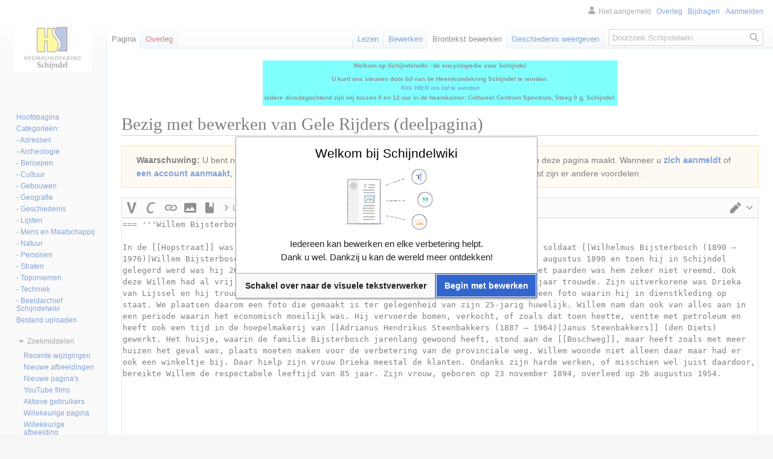

--- FILE ---
content_type: text/html; charset=UTF-8
request_url: https://schijndelwiki.nl/index.php?title=Gele_Rijders&action=edit&section=5
body_size: 8491
content:
<!DOCTYPE html>
<html class="client-nojs" lang="nl" dir="ltr">
<head>
<meta charset="UTF-8"/>
<title>Bezig met bewerken van Gele Rijders (deelpagina) - Schijndelwiki</title>
<script>document.documentElement.className="client-js";RLCONF={"wgBreakFrames":true,"wgSeparatorTransformTable":[",\t.",".\t,"],"wgDigitTransformTable":["",""],"wgDefaultDateFormat":"dmy","wgMonthNames":["","januari","februari","maart","april","mei","juni","juli","augustus","september","oktober","november","december"],"wgRequestId":"998573ade82cb698880f0ca3","wgCSPNonce":false,"wgCanonicalNamespace":"","wgCanonicalSpecialPageName":false,"wgNamespaceNumber":0,"wgPageName":"Gele_Rijders","wgTitle":"Gele Rijders","wgCurRevisionId":98631,"wgRevisionId":0,"wgArticleId":115,"wgIsArticle":false,"wgIsRedirect":false,"wgAction":"edit","wgUserName":null,"wgUserGroups":["*"],"wgCategories":[],"wgPageContentLanguage":"nl","wgPageContentModel":"wikitext","wgRelevantPageName":"Gele_Rijders","wgRelevantArticleId":115,"wgIsProbablyEditable":true,"wgRelevantPageIsProbablyEditable":true,"wgRestrictionEdit":[],"wgRestrictionMove":[],"wgCollapsibleVectorEnabledModules":{"collapsiblenav":true,"experiments":true},"wgVisualEditor":{"pageLanguageCode":"nl","pageLanguageDir":"ltr","pageVariantFallbacks":"nl"},"wgVector2022PreviewPages":[],"wgEditMessage":"editingsection","wgEditSubmitButtonLabelPublish":false};
RLSTATE={"site.styles":"ready","user.styles":"ready","user":"ready","user.options":"loading","ext.wikiEditor.styles":"ready","mediawiki.action.edit.styles":"ready","mediawiki.editfont.styles":"ready","mediawiki.interface.helpers.styles":"ready","oojs-ui-core.styles":"ready","oojs-ui.styles.indicators":"ready","mediawiki.widgets.styles":"ready","oojs-ui-core.icons":"ready","skins.vector.styles.legacy":"ready","ext.visualEditor.desktopArticleTarget.noscript":"ready"};RLPAGEMODULES=["ext.wikiEditor","mediawiki.action.edit","mediawiki.action.edit.editWarning","mediawiki.action.edit.collapsibleFooter","site","mediawiki.page.ready","skins.vector.legacy.js","ext.FancyBoxThumbs","ext.collapsiblevector.collapsibleNav","ext.visualEditor.desktopArticleTarget.init","ext.visualEditor.targetLoader"];</script>
<script>(RLQ=window.RLQ||[]).push(function(){mw.loader.implement("user.options@12s5i",function($,jQuery,require,module){mw.user.tokens.set({"patrolToken":"+\\","watchToken":"+\\","csrfToken":"+\\"});});});</script>
<link rel="stylesheet" href="/load.php?lang=nl&amp;modules=ext.visualEditor.desktopArticleTarget.noscript%7Cmediawiki.action.edit.styles%7Cmediawiki.editfont.styles%7Cmediawiki.interface.helpers.styles%7Cmediawiki.widgets.styles%7Coojs-ui-core.icons%2Cstyles%7Coojs-ui.styles.indicators%7Cskins.vector.styles.legacy&amp;only=styles&amp;skin=vector"/>
<link rel="stylesheet" href="/load.php?lang=nl&amp;modules=ext.wikiEditor.styles&amp;only=styles&amp;skin=vector"/>
<script async="" src="/load.php?lang=nl&amp;modules=startup&amp;only=scripts&amp;raw=1&amp;skin=vector"></script>
<meta name="generator" content="MediaWiki 1.39.12"/>
<meta name="robots" content="noindex,nofollow"/>
<meta name="format-detection" content="telephone=no"/>
<meta name="viewport" content="width=1000"/>
<link rel="alternate" type="application/x-wiki" title="Bewerken" href="/index.php?title=Gele_Rijders&amp;action=edit"/>
<link rel="icon" href="/favicon.ico"/>
<link rel="search" type="application/opensearchdescription+xml" href="/opensearch_desc.php" title="Schijndelwiki (nl)"/>
<link rel="EditURI" type="application/rsd+xml" href="https://schijndelwiki.nl/api.php?action=rsd"/>
<link rel="alternate" type="application/atom+xml" title="Schijndelwiki Atom-feed" href="/index.php?title=Speciaal:RecenteWijzigingen&amp;feed=atom"/>
<script src="https://www.recaptcha.net/recaptcha/api.js?hl=nl" async defer></script>
</head>
<body class="mediawiki ltr sitedir-ltr mw-hide-empty-elt ns-0 ns-subject mw-editable page-Gele_Rijders rootpage-Gele_Rijders skin-vector action-edit skin-vector-legacy vector-feature-language-in-header-enabled vector-feature-language-in-main-page-header-disabled vector-feature-language-alert-in-sidebar-disabled vector-feature-sticky-header-disabled vector-feature-sticky-header-edit-disabled vector-feature-table-of-contents-disabled vector-feature-visual-enhancement-next-disabled"><div id="mw-page-base" class="noprint"></div>
<div id="mw-head-base" class="noprint"></div>
<div id="content" class="mw-body" role="main">
	<a id="top"></a>
	<div id="siteNotice"><div id="localNotice"><div class="sitenotice" lang="nl" dir="ltr"><div id="siteNotice"><div id="localNotice" lang="nl" dir="ltr"><table align="center" id="toc" style="background-color:#00FFFF">
<tbody><tr>
<td><center><b>Welkom op Schijndelwiki - de encyclopedie voor Schijndel</b></center><b><br />U kunt ons steunen door lid van de Heemkundekring Schijndel te worden.
<p><i><a target="_blank" rel="nofollow noreferrer noopener" class="external text" href="https://www.heemkundekringschijndel.nl/lid-worden/">Klik HIER om lid te worden</a></i>
</p><p>Iedere dinsdagochtend zijn wij tussen 9 en 12 uur in de heemkamer: Cultureel Centrum Spectrum, Steeg 9 g, Schijndel. <br />
</p>
</b></td></tr></tbody></table>
</div></div></div></div></div>
	<div class="mw-indicators">
	</div>
	<h1 id="firstHeading" class="firstHeading mw-first-heading">Bezig met bewerken van <span id="firstHeadingTitle">Gele Rijders</span> (deelpagina)</h1>
	<div id="bodyContent" class="vector-body">
		
		<div id="contentSub"></div>
		<div id="contentSub2"></div>
		
		<div id="jump-to-nav"></div>
		<a class="mw-jump-link" href="#mw-head">Naar navigatie springen</a>
		<a class="mw-jump-link" href="#searchInput">Naar zoeken springen</a>
		<div id="mw-content-text" class="mw-body-content"><div class="mw-message-box-warning mw-anon-edit-warning mw-message-box"><strong>Waarschuwing:</strong> U bent niet aangemeld.
Uw IP-adres zal voor iedereen zichtbaar zijn als u wijzigingen op deze pagina maakt. Wanneer u <strong><a target="_blank" rel="nofollow noreferrer noopener" class="external text" href="https://schijndelwiki.nl/index.php?title=Speciaal:Aanmelden&amp;returnto=Gele_Rijders&amp;returntoquery=action%3Dedit%26section%3D5">zich aanmeldt</a></strong> of <strong><a target="_blank" rel="nofollow noreferrer noopener" class="external text" href="https://schijndelwiki.nl/index.php?title=Speciaal:GebruikerAanmaken&amp;returnto=Gele_Rijders&amp;returntoquery=action%3Dedit%26section%3D5">een account aanmaakt</a></strong>, dan worden uw bewerkingen aan uw gebruikersnaam toegeschreven. Daarnaast zijn er andere voordelen.</div><div id="wikiPreview" class="ontop" style="display: none;"><div lang="nl" dir="ltr" class="mw-content-ltr"></div></div><form class="mw-editform" id="editform" name="editform" method="post" action="/index.php?title=Gele_Rijders&amp;action=submit" enctype="multipart/form-data"><input type="hidden" value="ℳ𝒲♥𝓊𝓃𝒾𝒸ℴ𝒹ℯ" name="wpUnicodeCheck"/><div id="antispam-container" style="display: none;"><label for="wpAntispam">Antispamcontrole.
Vul dit veld <strong>niet</strong> in!</label><input type="text" name="wpAntispam" id="wpAntispam" value="" /></div><input id="wikieditorUsed" type="hidden" name="wikieditorUsed"/><input type="hidden" value="5" name="wpSection"/><input type="hidden" value="20260126035529" name="wpStarttime"/><input type="hidden" value="20260120134622" name="wpEdittime"/><input type="hidden" value="98631" name="editRevId"/><input id="wpScrolltop" type="hidden" name="wpScrolltop"/><input type="hidden" value="5f9fa2092601c46ab49f155e453a7481" name="wpAutoSummary"/><input type="hidden" value="0" name="oldid"/><input type="hidden" value="98631" name="parentRevId"/><input type="hidden" value="text/x-wiki" name="format"/><input type="hidden" value="wikitext" name="model"/><textarea aria-label="Wikitekst brontekstbewerker" tabindex="1" accesskey="," id="wpTextbox1" cols="80" rows="25" style="" class="mw-editfont-monospace" lang="nl" dir="ltr" name="wpTextbox1">=== '''Willem Bijsterbosch''' === 

In de [[Hopstraat]] was op de boerderij van Janus Verhagen, oftewel Januske den Otter, soldaat [[Wilhelmus Bijsterbosch (1890 – 1976)|Willem Bijsterbosch]] gelegerd, Hij was geboren in Uilenburg bij Apeldoorn op 16 augustus 1890 en toen hij in Schijndel gelegerd werd was hij 26 jaar oud. Van huis uit was Willem landbouwer, dus de omgang met paarden was hem zeker niet vreemd. Ook deze Willem had al vrij snel een meisje gevonden in Schijndel, waarmee hij binnen het jaar trouwde. Zijn uitverkorene was Drieka van Lijssel en hij trouwde haar op 14 mei 1917. Helaas is er van Willem Bijsterbosch geen foto waarin hij in dienstkleding op staat. We plaatsen daarom een foto die gemaakt is ter gelegenheid van zijn 25-jarig huwelijk. Willem nam dan ook van alles aan in een periode waarin het economisch moeilijk was. Hij vervoerde bomen, verkocht, of zoals dat toen heette, ventte met petroleum en heeft ook een tijd in de hoepelmakerij van [[Adrianus Hendrikus Steenbakkers (1887 – 1964)|Janus Steenbakkers]] (den Diets) gewerkt. Het huisje, waarin de familie Bijsterbosch jarenlang gewoond heeft, stond aan de [[Boschweg]], maar heeft zoals met meer huizen het geval was, plaats moeten maken voor de verbetering van de provinciale weg. Willem woonde niet alleen daar maar had er ook een winkeltje bij. Daar hielp zijn vrouw Drieka meestal de klanten. Ondanks zijn harde werken, of misschien wel juist daardoor, bereikte Willem de respectabele leeftijd van 85 jaar. Zijn vrouw, geboren op 23 november 1894, overleed op 26 augustus 1954.
</textarea><div class='editOptions'>
<div id='wpSummaryLabel' class='mw-summary oo-ui-layout oo-ui-labelElement oo-ui-fieldLayout oo-ui-fieldLayout-align-top'><div class='oo-ui-fieldLayout-body'><span class='oo-ui-fieldLayout-header'><label for='wpSummary' class='oo-ui-labelElement-label'>Samenvatting:</label></span><div class='oo-ui-fieldLayout-field'><div id='wpSummaryWidget' class='oo-ui-widget oo-ui-widget-enabled oo-ui-inputWidget oo-ui-textInputWidget oo-ui-textInputWidget-type-text oo-ui-textInputWidget-php' data-ooui='{"_":"OO.ui.TextInputWidget","maxLength":500,"name":"wpSummary","value":"\/* Willem Bijsterbosch *\/ ","inputId":"wpSummary","tabIndex":1,"title":"Voer een korte samenvatting in","accessKey":"b","required":false}'><input type='text' tabindex='1' title='Voer een korte samenvatting in [b]' accesskey='b' name='wpSummary' value='/* Willem Bijsterbosch */ ' id='wpSummary' maxlength='500' spellcheck='true' class='oo-ui-inputWidget-input' /><span class='oo-ui-iconElement-icon oo-ui-iconElement-noIcon'></span><span class='oo-ui-indicatorElement-indicator oo-ui-indicatorElement-noIndicator'></span></div></div></div></div><div class='editCheckboxes'><div class='oo-ui-layout oo-ui-horizontalLayout'></div></div>
<div id="editpage-copywarn">Al uw bijdragen aan Schijndelwiki kunnen bewerkt, gewijzigd of verwijderd worden door andere gebruikers.
Als u niet wilt dat uw teksten rigoureus aangepast worden door anderen, plaats ze hier dan niet.<br />
U belooft ook dat u de oorspronkelijke auteur bent van dit materiaal of dat u het hebt gekopieerd uit een bron in het publieke domein of een soortgelijke vrije bron (zie <a href="/index.php?title=Schijndelwiki:Auteursrechten&amp;action=edit&amp;redlink=1" class="new" title="Schijndelwiki:Auteursrechten (de pagina bestaat niet)">Schijndelwiki:Auteursrechten</a> voor details).
<strong>Gebruik geen materiaal dat beschermd wordt door auteursrecht, tenzij u daarvoor toestemming hebt!</strong></div><div class='editButtons'>
<p>Om de wiki te beschermen tegen geautomatiseerde bewerkingsspam vragen wij u vriendelijk de volgende CAPTCHA op te lossen:
</p><div class="g-recaptcha" data-sitekey="6LejucAUAAAAAEocEJGPyUfjD6hWBtlZ109oXeoD"></div><noscript>
  <div>
    <div style="width: 302px; height: 422px; position: relative;">
      <div style="width: 302px; height: 422px; position: absolute;">
        <iframe
            src="https://www.recaptcha.net/recaptcha/api/fallback?k=6LejucAUAAAAAEocEJGPyUfjD6hWBtlZ109oXeoD&hl=nl"
            frameborder="0" scrolling="no"
            style="width: 302px; height:422px; border-style: none;">
        </iframe>
      </div>
    </div>
    <div style="width: 300px; height: 60px; border-style: none;
                bottom: 12px; left: 25px; margin: 0px; padding: 0px; right: 25px;
                background: #f9f9f9; border: 1px solid #c1c1c1; border-radius: 3px;">
      <textarea id="g-recaptcha-response" name="g-recaptcha-response"
                class="g-recaptcha-response"
                style="width: 250px; height: 40px; border: 1px solid #c1c1c1;
                       margin: 10px 25px; padding: 0px; resize: none;" >
      </textarea>
    </div>
  </div>
</noscript><span id='wpSaveWidget' class='oo-ui-widget oo-ui-widget-enabled oo-ui-inputWidget oo-ui-buttonElement oo-ui-buttonElement-framed oo-ui-labelElement oo-ui-flaggedElement-progressive oo-ui-flaggedElement-primary oo-ui-buttonInputWidget' data-ooui='{"_":"OO.ui.ButtonInputWidget","useInputTag":true,"type":"submit","name":"wpSave","inputId":"wpSave","tabIndex":3,"title":"Wijzigingen opslaan","accessKey":"s","label":"Wijzigingen opslaan","flags":["progressive","primary"]}'><input type='submit' tabindex='3' title='Wijzigingen opslaan [s]' accesskey='s' name='wpSave' id='wpSave' value='Wijzigingen opslaan' class='oo-ui-inputWidget-input oo-ui-buttonElement-button' /></span>
<span id='wpPreviewWidget' class='oo-ui-widget oo-ui-widget-enabled oo-ui-inputWidget oo-ui-buttonElement oo-ui-buttonElement-framed oo-ui-labelElement oo-ui-buttonInputWidget' data-ooui='{"_":"OO.ui.ButtonInputWidget","useInputTag":true,"type":"submit","name":"wpPreview","inputId":"wpPreview","tabIndex":4,"title":"Een voorbeeldweergave ophalen. Gebruik dit voordat u publiceert.","accessKey":"p","label":"Bewerking ter controle bekijken"}'><input type='submit' tabindex='4' title='Een voorbeeldweergave ophalen. Gebruik dit voordat u publiceert. [p]' accesskey='p' name='wpPreview' id='wpPreview' value='Bewerking ter controle bekijken' class='oo-ui-inputWidget-input oo-ui-buttonElement-button' /></span>
<span id='wpDiffWidget' class='oo-ui-widget oo-ui-widget-enabled oo-ui-inputWidget oo-ui-buttonElement oo-ui-buttonElement-framed oo-ui-labelElement oo-ui-buttonInputWidget' data-ooui='{"_":"OO.ui.ButtonInputWidget","useInputTag":true,"type":"submit","name":"wpDiff","inputId":"wpDiff","tabIndex":5,"title":"Weergeven welke wijzigingen u aan de tekst hebt gemaakt","accessKey":"v","label":"Wijzigingen bekijken"}'><input type='submit' tabindex='5' title='Weergeven welke wijzigingen u aan de tekst hebt gemaakt [v]' accesskey='v' name='wpDiff' id='wpDiff' value='Wijzigingen bekijken' class='oo-ui-inputWidget-input oo-ui-buttonElement-button' /></span>
	<span class='cancelLink'><span id='mw-editform-cancel' class='oo-ui-widget oo-ui-widget-enabled oo-ui-buttonElement oo-ui-buttonElement-frameless oo-ui-labelElement oo-ui-flaggedElement-destructive oo-ui-buttonWidget' data-ooui='{"_":"OO.ui.ButtonWidget","href":"\/index.php?title=Gele_Rijders","rel":["nofollow"],"framed":false,"label":{"html":"Annuleren"},"flags":["destructive"],"tabIndex":5}'><a role='button' tabindex='5' href='/index.php?title=Gele_Rijders' rel='nofollow' class='oo-ui-buttonElement-button'><span class='oo-ui-iconElement-icon oo-ui-iconElement-noIcon oo-ui-image-destructive'></span><span class='oo-ui-labelElement-label'>Annuleren</span><span class='oo-ui-indicatorElement-indicator oo-ui-indicatorElement-noIndicator oo-ui-image-destructive'></span></a></span></span>
	<span class='editHelp'><a target="helpwindow" href="https://www.mediawiki.org/wiki/Special:MyLanguage/Help:Editing_pages">Hulp bij bewerken</a> (opent in een nieuw venster)</span>
</div><!-- editButtons -->
</div><!-- editOptions -->

<input type="hidden" value="+\" name="wpEditToken"/>
<div class="mw-editTools"></div>
<div class="templatesUsed"></div><div class="hiddencats"></div><div class="limitreport"></div><input id="mw-edit-mode" type="hidden" value="text" name="mode"/><input type="hidden" value="1" name="wpUltimateParam"/>
</form>

<div class="printfooter" data-nosnippet="">Overgenomen van "<a dir="ltr" href="https://schijndelwiki.nl/index.php?title=Gele_Rijders">https://schijndelwiki.nl/index.php?title=Gele_Rijders</a>"</div></div>
		<div id="catlinks" class="catlinks catlinks-allhidden" data-mw="interface"></div>
	</div>
</div>

<div id="mw-navigation">
	<h2>Navigatiemenu</h2>
	<div id="mw-head">
		

<nav id="p-personal" class="vector-menu mw-portlet mw-portlet-personal vector-user-menu-legacy" aria-labelledby="p-personal-label" role="navigation"  >
	<h3
		id="p-personal-label"
		
		class="vector-menu-heading "
	>
		<span class="vector-menu-heading-label">Persoonlijke hulpmiddelen</span>
	</h3>
	<div class="vector-menu-content">
		
		<ul class="vector-menu-content-list"><li id="pt-anonuserpage" class="mw-list-item"><span title="Gebruikerspagina voor uw IP-adres">Niet aangemeld</span></li><li id="pt-anontalk" class="mw-list-item"><a href="/index.php?title=Speciaal:MijnOverleg" title="Overlegpagina van de anonieme gebruiker van dit IP-adres [n]" accesskey="n"><span>Overleg</span></a></li><li id="pt-anoncontribs" class="mw-list-item"><a href="/index.php?title=Speciaal:MijnBijdragen" title="Een lijst van bewerkingen gemaakt door dit IP-adres [y]" accesskey="y"><span>Bijdragen</span></a></li><li id="pt-login" class="mw-list-item"><a href="/index.php?title=Speciaal:Aanmelden&amp;returnto=Gele+Rijders&amp;returntoquery=action%3Dedit%26section%3D5" title="U wordt van harte uitgenodigd om aan te melden, maar dit is niet verplicht [o]" accesskey="o"><span>Aanmelden</span></a></li></ul>
		
	</div>
</nav>

		<div id="left-navigation">
			

<nav id="p-namespaces" class="vector-menu mw-portlet mw-portlet-namespaces vector-menu-tabs vector-menu-tabs-legacy" aria-labelledby="p-namespaces-label" role="navigation"  >
	<h3
		id="p-namespaces-label"
		
		class="vector-menu-heading "
	>
		<span class="vector-menu-heading-label">Naamruimten</span>
	</h3>
	<div class="vector-menu-content">
		
		<ul class="vector-menu-content-list"><li id="ca-nstab-main" class="selected mw-list-item"><a href="/index.php?title=Gele_Rijders" title="Inhoudspagina bekijken [c]" accesskey="c"><span>Pagina</span></a></li><li id="ca-talk" class="new mw-list-item"><a href="/index.php?title=Overleg:Gele_Rijders&amp;action=edit&amp;redlink=1" rel="discussion" title="Overleg over deze pagina (de pagina bestaat niet) [t]" accesskey="t"><span>Overleg</span></a></li></ul>
		
	</div>
</nav>

			

<nav id="p-variants" class="vector-menu mw-portlet mw-portlet-variants emptyPortlet vector-menu-dropdown" aria-labelledby="p-variants-label" role="navigation"  >
	<input type="checkbox"
		id="p-variants-checkbox"
		role="button"
		aria-haspopup="true"
		data-event-name="ui.dropdown-p-variants"
		class="vector-menu-checkbox"
		aria-labelledby="p-variants-label"
	/>
	<label
		id="p-variants-label"
		 aria-label="Taalvariant wijzigen"
		class="vector-menu-heading "
	>
		<span class="vector-menu-heading-label">Nederlands</span>
	</label>
	<div class="vector-menu-content">
		
		<ul class="vector-menu-content-list"></ul>
		
	</div>
</nav>

		</div>
		<div id="right-navigation">
			

<nav id="p-views" class="vector-menu mw-portlet mw-portlet-views vector-menu-tabs vector-menu-tabs-legacy" aria-labelledby="p-views-label" role="navigation"  >
	<h3
		id="p-views-label"
		
		class="vector-menu-heading "
	>
		<span class="vector-menu-heading-label">Weergaven</span>
	</h3>
	<div class="vector-menu-content">
		
		<ul class="vector-menu-content-list"><li id="ca-view" class="mw-list-item"><a href="/index.php?title=Gele_Rijders"><span>Lezen</span></a></li><li id="ca-ve-edit" class="mw-list-item"><a href="/index.php?title=Gele_Rijders&amp;veaction=edit" title="Deze pagina bewerken [v]" accesskey="v"><span>Bewerken</span></a></li><li id="ca-edit" class="selected collapsible mw-list-item"><a href="/index.php?title=Gele_Rijders&amp;action=edit" title="Deze pagina bewerken"><span>Brontekst bewerken</span></a></li><li id="ca-history" class="mw-list-item"><a href="/index.php?title=Gele_Rijders&amp;action=history" title="Eerdere versies van deze pagina [h]" accesskey="h"><span>Geschiedenis weergeven</span></a></li></ul>
		
	</div>
</nav>

			

<nav id="p-cactions" class="vector-menu mw-portlet mw-portlet-cactions emptyPortlet vector-menu-dropdown" aria-labelledby="p-cactions-label" role="navigation"  title="Meer opties" >
	<input type="checkbox"
		id="p-cactions-checkbox"
		role="button"
		aria-haspopup="true"
		data-event-name="ui.dropdown-p-cactions"
		class="vector-menu-checkbox"
		aria-labelledby="p-cactions-label"
	/>
	<label
		id="p-cactions-label"
		
		class="vector-menu-heading "
	>
		<span class="vector-menu-heading-label">Meer</span>
	</label>
	<div class="vector-menu-content">
		
		<ul class="vector-menu-content-list"></ul>
		
	</div>
</nav>

			
<div id="p-search" role="search" class="vector-search-box-vue  vector-search-box-show-thumbnail vector-search-box-auto-expand-width vector-search-box">
	<div>
			<h3 >
				<label for="searchInput">Zoeken</label>
			</h3>
		<form action="/index.php" id="searchform"
			class="vector-search-box-form">
			<div id="simpleSearch"
				class="vector-search-box-inner"
				 data-search-loc="header-navigation">
				<input class="vector-search-box-input"
					 type="search" name="search" placeholder="Doorzoek Schijndelwiki" aria-label="Doorzoek Schijndelwiki" autocapitalize="sentences" title="Doorzoek Schijndelwiki [f]" accesskey="f" id="searchInput"
				>
				<input type="hidden" name="title" value="Speciaal:Zoeken">
				<input id="mw-searchButton"
					 class="searchButton mw-fallbackSearchButton" type="submit" name="fulltext" title="Alle pagina&#039;s op deze tekst doorzoeken" value="Zoeken">
				<input id="searchButton"
					 class="searchButton" type="submit" name="go" title="Naar een pagina met deze naam gaan als deze bestaat" value="OK">
			</div>
		</form>
	</div>
</div>

		</div>
	</div>
	

<div id="mw-panel">
	<div id="p-logo" role="banner">
		<a class="mw-wiki-logo" href="/index.php?title=Hoofdpagina"
			title="Naar de hoofdpagina gaan"></a>
	</div>
	

<nav id="p-SchijndelWiki" class="vector-menu mw-portlet mw-portlet-SchijndelWiki vector-menu-portal portal" aria-labelledby="p-SchijndelWiki-label" role="navigation"  >
	<h3
		id="p-SchijndelWiki-label"
		
		class="vector-menu-heading "
	>
		<span class="vector-menu-heading-label">SchijndelWiki</span>
	</h3>
	<div class="vector-menu-content">
		
		<ul class="vector-menu-content-list"><li id="n-mainpage-description" class="mw-list-item"><a href="/index.php?title=Hoofdpagina" title="Naar de hoofdpagina gaan [z]" accesskey="z"><span>Hoofdpagina</span></a></li><li id="n-Categorieën:" class="mw-list-item"><a href="/index.php?title=Categorie:Alles"><span>Categorieën:</span></a></li><li id="n---Adressen" class="mw-list-item"><a href="/index.php?title=Categorie:Adres"><span>- Adressen</span></a></li><li id="n---Archeologie" class="mw-list-item"><a href="/index.php?title=Categorie:Archeologie"><span>- Archeologie</span></a></li><li id="n---Beroepen" class="mw-list-item"><a href="/index.php?title=Categorie:Beroep"><span>- Beroepen</span></a></li><li id="n---Cultuur" class="mw-list-item"><a href="/index.php?title=Categorie:Cultuur"><span>- Cultuur</span></a></li><li id="n---Gebouwen" class="mw-list-item"><a href="/index.php?title=Categorie:Gebouwen"><span>- Gebouwen</span></a></li><li id="n---Geografie" class="mw-list-item"><a href="/index.php?title=Categorie:Geografie"><span>- Geografie</span></a></li><li id="n---Geschiedenis" class="mw-list-item"><a href="/index.php?title=Categorie:Geschiedenis"><span>- Geschiedenis</span></a></li><li id="n---Lijsten" class="mw-list-item"><a href="/index.php?title=Categorie:Lijsten"><span>- Lijsten</span></a></li><li id="n---Mens-en-Maatschappij" class="mw-list-item"><a href="/index.php?title=Categorie:Mens_en_Maatschappij"><span>- Mens en Maatschappij</span></a></li><li id="n---Natuur" class="mw-list-item"><a href="/index.php?title=Categorie:Natuur"><span>- Natuur</span></a></li><li id="n---Personen" class="mw-list-item"><a href="/index.php?title=Categorie:Persoon"><span>- Personen</span></a></li><li id="n---Straten" class="mw-list-item"><a href="/index.php?title=Categorie:Straat"><span>- Straten</span></a></li><li id="n---Toponiemen" class="mw-list-item"><a href="/index.php?title=Categorie:Toponiem"><span>- Toponiemen</span></a></li><li id="n---Techniek" class="mw-list-item"><a href="/index.php?title=Categorie:Techniek"><span>- Techniek</span></a></li><li id="n---Beeldarchief-Schijndelwiki" class="mw-list-item"><a href="/index.php?title=Categorie:Beeldarchief"><span>- Beeldarchief Schijndelwiki</span></a></li><li id="n-Bestand-uploaden" class="mw-list-item"><a href="/index.php?title=BestandUploaden"><span>Bestand uploaden</span></a></li></ul>
		
	</div>
</nav>

	

<nav id="p-Zoekmiddelen" class="vector-menu mw-portlet mw-portlet-Zoekmiddelen vector-menu-portal portal" aria-labelledby="p-Zoekmiddelen-label" role="navigation"  >
	<h3
		id="p-Zoekmiddelen-label"
		
		class="vector-menu-heading "
	>
		<span class="vector-menu-heading-label">Zoekmiddelen</span>
	</h3>
	<div class="vector-menu-content">
		
		<ul class="vector-menu-content-list"><li id="n-recentchanges" class="mw-list-item"><a href="/index.php?title=Speciaal:RecenteWijzigingen" title="Een lijst met recente wijzigingen in deze wiki. [r]" accesskey="r"><span>Recente wijzigingen</span></a></li><li id="n-Nieuwe-afbeeldingen" class="mw-list-item"><a href="/index.php?title=Speciaal:NieuweBestanden"><span>Nieuwe afbeeldingen</span></a></li><li id="n-Nieuwe-pagina&#039;s" class="mw-list-item"><a href="/index.php?title=Speciaal:NieuwePaginas"><span>Nieuwe pagina's</span></a></li><li id="n-YouTube-films" class="mw-list-item"><a href="/index.php?title=Speciaal:Zoeken/YouTube:id%3D"><span>YouTube films</span></a></li><li id="n-Aktieve-gebruikers" class="mw-list-item"><a href="/index.php?title=Speciaal:ActieveGebruikers"><span>Aktieve gebruikers</span></a></li><li id="n-Willekeurige-pagina" class="mw-list-item"><a href="/index.php?title=Speciaal:Willekeurig"><span>Willekeurige pagina</span></a></li><li id="n-Willekeurige-afbeelding" class="mw-list-item"><a href="/index.php?title=Speciaal:Willekeurig/bestand"><span>Willekeurige afbeelding</span></a></li></ul>
		
	</div>
</nav>


<nav id="p-Informatie" class="vector-menu mw-portlet mw-portlet-Informatie vector-menu-portal portal" aria-labelledby="p-Informatie-label" role="navigation"  >
	<h3
		id="p-Informatie-label"
		
		class="vector-menu-heading "
	>
		<span class="vector-menu-heading-label">Informatie</span>
	</h3>
	<div class="vector-menu-content">
		
		<ul class="vector-menu-content-list"><li id="n-Lees-dit-eerst" class="mw-list-item"><a href="/index.php?title=LEESMIJ_EERST"><span>Lees dit eerst</span></a></li><li id="n-Minicursus" class="mw-list-item"><a href="/index.php?title=Minicursus_SchijndelWiki_voor_beginners"><span>Minicursus</span></a></li><li id="n-Hulp-en-contact" class="mw-list-item"><a href="/index.php?title=Help:Inhoud"><span>Hulp en contact</span></a></li><li id="n-Meedoen" class="mw-list-item"><a href="/index.php?title=Meedoen"><span>Meedoen</span></a></li><li id="n-Financiering-SchijndelWiki" class="mw-list-item"><a href="/index.php?title=Financiering_SchijndelWiki"><span>Financiering SchijndelWiki</span></a></li></ul>
		
	</div>
</nav>


<nav id="p-tb" class="vector-menu mw-portlet mw-portlet-tb vector-menu-portal portal" aria-labelledby="p-tb-label" role="navigation"  >
	<h3
		id="p-tb-label"
		
		class="vector-menu-heading "
	>
		<span class="vector-menu-heading-label">Hulpmiddelen</span>
	</h3>
	<div class="vector-menu-content">
		
		<ul class="vector-menu-content-list"><li id="t-whatlinkshere" class="mw-list-item"><a href="/index.php?title=Speciaal:VerwijzingenNaarHier/Gele_Rijders" title="Lijst met alle pagina&#039;s die naar deze pagina verwijzen [j]" accesskey="j"><span>Verwijzingen naar deze pagina</span></a></li><li id="t-recentchangeslinked" class="mw-list-item"><a href="/index.php?title=Speciaal:RecenteWijzigingenGelinkt/Gele_Rijders" rel="nofollow" title="Recente wijzigingen in pagina&#039;s waar deze pagina naar verwijst [k]" accesskey="k"><span>Gerelateerde wijzigingen</span></a></li><li id="t-specialpages" class="mw-list-item"><a href="/index.php?title=Speciaal:SpecialePaginas" title="Lijst met alle speciale pagina&#039;s [q]" accesskey="q"><span>Speciale pagina's</span></a></li><li id="t-info" class="mw-list-item"><a href="/index.php?title=Gele_Rijders&amp;action=info" title="Meer informatie over deze pagina"><span>Paginagegevens</span></a></li></ul>
		
	</div>
</nav>

	
</div>

</div>

<footer id="footer" class="mw-footer" role="contentinfo" >
	<ul id="footer-info">
</ul>

	<ul id="footer-places">
	<li id="footer-places-privacy"><a href="/index.php?title=Schijndelwiki:Privacybeleid">Privacybeleid</a></li>
	<li id="footer-places-about"><a href="/index.php?title=Schijndelwiki:Over">Over Schijndelwiki</a></li>
	<li id="footer-places-disclaimer"><a href="/index.php?title=Schijndelwiki:Algemene_disclaimer">Disclaimers</a></li>
</ul>

	<ul id="footer-icons" class="noprint">
	<li id="footer-poweredbyico"><a href="https://www.mediawiki.org/" target="_blank"><img src="/resources/assets/poweredby_mediawiki_88x31.png" alt="Powered by MediaWiki" srcset="/resources/assets/poweredby_mediawiki_132x47.png 1.5x, /resources/assets/poweredby_mediawiki_176x62.png 2x" width="88" height="31" loading="lazy"/></a></li>
</ul>

</footer>

<script>
var fbtFancyBoxOptions = {"openEffect":"elastic","closeEffect":"elastic","helpers":{"title":{"type":"inline"}}};
</script>
<script src="https://www.googletagmanager.com/gtag/js?id=UA-154111283-1" async=""></script><script>
window.dataLayer = window.dataLayer || [];

function gtag(){dataLayer.push(arguments);}
gtag('js', new Date());
gtag('config', 'UA-154111283-1', {});
</script>

<script>(RLQ=window.RLQ||[]).push(function(){mw.config.set({"wgBackendResponseTime":664});});</script>
</body>
</html>